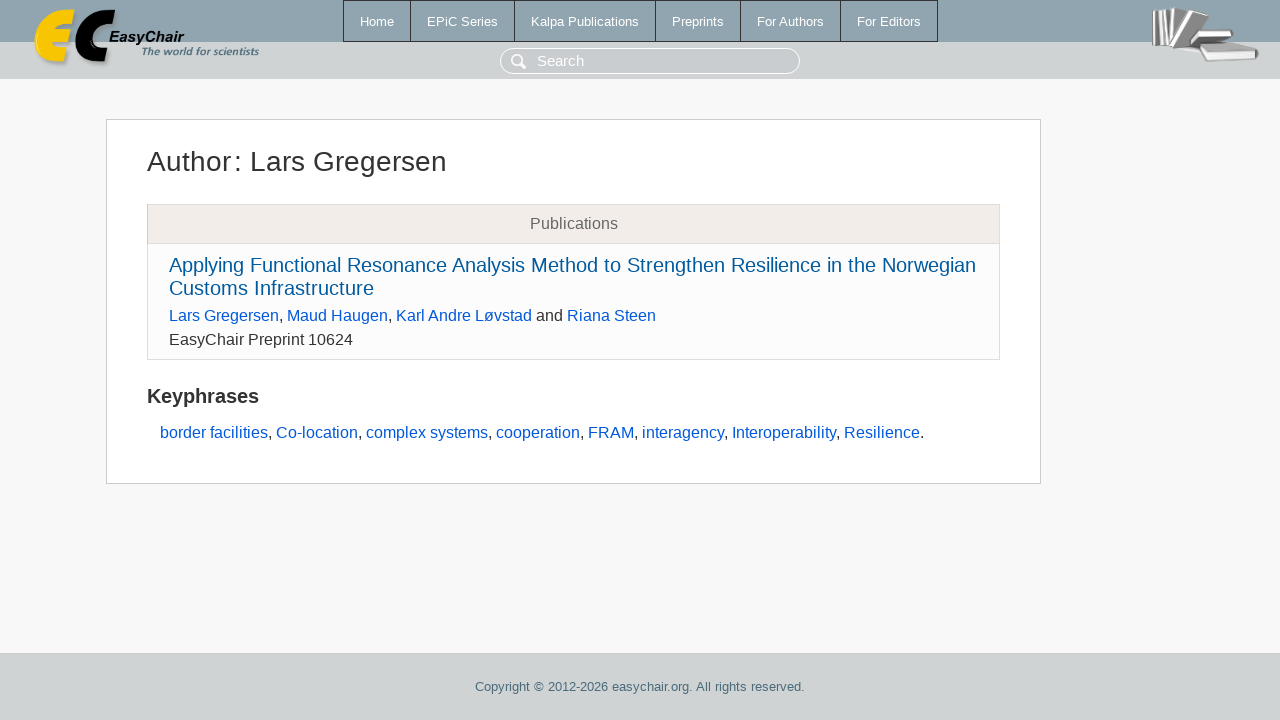

--- FILE ---
content_type: text/html; charset=UTF-8
request_url: https://www.easychair.org/publications/author/Nkjh
body_size: 1169
content:
<!DOCTYPE html>
<html lang='en-US'><head><meta content='text/html; charset=UTF-8' http-equiv='Content-Type'/><title>Author: Lars Gregersen</title><link href='/images/favicon.ico' rel='icon' type='image/jpeg'/><link href='/css/cool.css?version=531' rel='StyleSheet' type='text/css'/><link href='/css/publications.css?version=531' rel='StyleSheet' type='text/css'/><script src='/js/easy.js?version=531'></script><script src='/publications/pubs.js?version=531'></script></head><body class="pubs"><table class="page"><tr style="height:1%"><td><div class="menu"><table class="menutable"><tr><td><a class="mainmenu" href="/publications/" id="t:HOME">Home</a></td><td><a class="mainmenu" href="/publications/EPiC" id="t:EPIC">EPiC Series</a></td><td><a class="mainmenu" href="/publications/Kalpa" id="t:KALPA">Kalpa Publications</a></td><td><a class="mainmenu" href="/publications/preprints" id="t:PREPRINTS">Preprints</a></td><td><a class="mainmenu" href="/publications/for_authors" id="t:FOR_AUTHORS">For Authors</a></td><td><a class="mainmenu" href="/publications/for_editors" id="t:FOR_EDITORS">For Editors</a></td></tr></table></div><div class="search_row"><form onsubmit="alert('Search is temporarily unavailable');return false;"><input id="search-input" name="query" placeholder="Search" type="text"/></form></div><div id="logo"><a href="/"><img class="logonew_alignment" src="/images/logoECpubs.png"/></a></div><div id="books"><img class="books_alignment" src="/images/books.png"/></div></td></tr><tr style="height:99%"><td class="ltgray"><div id="mainColumn"><table id="content_table"><tr><td style="vertical-align:top;width:99%"><div class="abstractBox"><h1>Author<span class="lr_margin">:</span>Lars Gregersen</h1><table class="epic_table top_margin"><thead><tr><th>Publications</th></tr></thead><tbody><tr><td><div class="title"><a href="/publications/preprint/1SRs">Applying Functional Resonance Analysis Method to Strengthen Resilience in the Norwegian Customs Infrastructure</a></div><div class="authors"><a href="/publications/author/Nkjh">Lars Gregersen</a>, <a href="/publications/author/bbfW">Maud Haugen</a>, <a href="/publications/author/SG6c">Karl Andre Løvstad</a> and <a href="/publications/author/xk7Vv">Riana Steen</a></div><div class="volume">EasyChair Preprint 10624</div></td></tr></tbody></table><h3>Keyphrases</h3><p><a href="/publications/keyword/Ld1h">border facilities</a>, <a href="/publications/keyword/Nlh5">Co-location</a>, <a href="/publications/keyword/Bhnc">complex systems</a>, <a href="/publications/keyword/3GL9">cooperation</a>, <a href="/publications/keyword/D27G">FRAM</a>, <a href="/publications/keyword/RQB7">interagency</a>, <a href="/publications/keyword/Sz6s">Interoperability</a>, <a href="/publications/keyword/KSs1">Resilience</a>.</p></div></td></tr></table></div></td></tr><tr><td class="footer">Copyright © 2012-2026 easychair.org. All rights reserved.</td></tr></table></body></html>